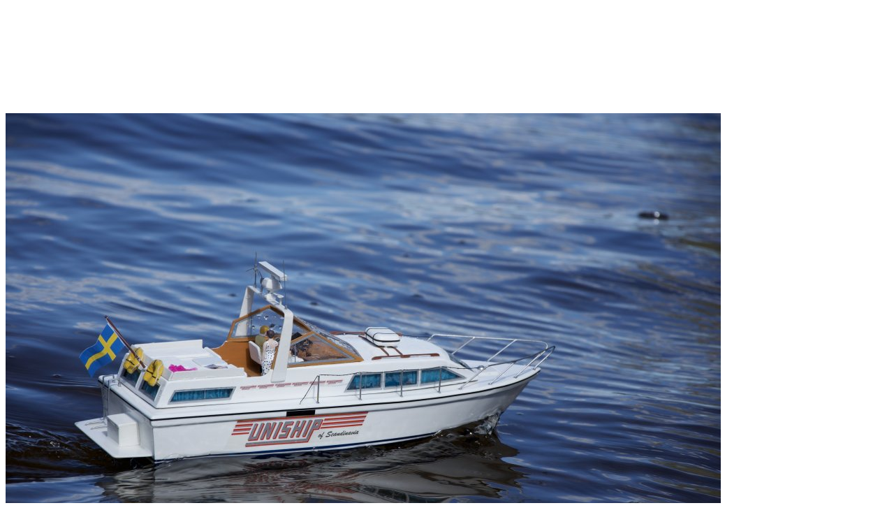

--- FILE ---
content_type: text/html; charset=utf-8
request_url: https://stockholmsskalabat.se/index.php?option=com_phocagallery&view=detail&catid=252:linda-s&id=7146:dsc-2204&Itemid=251&tmpl=component&phocaslideshow=0
body_size: 12996
content:
<!DOCTYPE html>
<html lang="sv-se" dir="ltr">
<head>
    <meta charset="utf-8">
	<meta name="description" content="Här kan du se våra medlemmars olika båtar och andra flytetyg. Kanske har du sett en båt vid någon av våra uppvisningar som du inte hittar här bland bilderna vår">
	<meta name="generator" content="Joomla! - Open Source Content Management">
	<title>SE BÅTARNA - Uniship från filmen Göta kanal - Stockholms Skalabåtklubb </title>
<link href="/media/vendor/fontawesome-free/css/fontawesome.css?6.7.2" rel="stylesheet" data-asset-name="fontawesome">
	<link href="/media/com_phocagallery/css/main/phocagallery.css?da696c" rel="stylesheet" data-asset-name="com_phocagallery.phocagallery-css">
	<link href="/media/com_phocagallery/css/custom/theme_standard.css?da696c" rel="stylesheet" data-asset-name="com_phocagallery.theme_standard-css">
	<link href="/media/system/css/system-site-general.css?da696c" rel="stylesheet" data-asset-name="template.system.general">
	<link href="/media/vendor/joomla-custom-elements/css/joomla-alert.css?0.4.1" rel="stylesheet" data-asset-name="webcomponent.joomla-alert">
	<link href="/media/plg_system_debug/css/debug.css?da696c" rel="stylesheet" data-asset-name="plg.system.debug" data-asset-dependencies="fontawesome">
<script src="/media/vendor/jquery/js/jquery.js?3.7.1" data-asset-name="jquery"></script>
	<script type="application/json" class="joomla-script-options new">{
    "phLangPG": {
        "COM_PHOCAGALLERY_MAX_LIMIT_CHARS_REACHED": "You have reached maximum limit of characters allowed",
        "COM_PHOCAGALLERY_ENTER_TITLE": "Please enter a title",
        "COM_PHOCAGALLERY_ENTER_COMMENT": "Please enter a comment"
    },
    "joomla.jtext": {
        "ERROR": "Fel",
        "MESSAGE": "Meddelande",
        "NOTICE": "Observera",
        "WARNING": "Varning",
        "JCLOSE": "Stäng",
        "JOK": "OK",
        "JOPEN": "Öppna"
    },
    "system.paths": {
        "root": "",
        "rootFull": "https:\/\/stockholmsskalabat.se\/",
        "base": "",
        "baseFull": "https:\/\/stockholmsskalabat.se\/"
    },
    "csrf.token": "a9e36f50d995008156fc9f5d1a0c665c"
}</script>
	<script src="/media/system/js/core.js?2cb912" data-asset-name="core"></script>
	<script src="/media/vendor/bootstrap/js/modal.js?5.3.3" type="module" data-asset-name="bootstrap.modal" data-asset-dependencies="core"></script>
	<script src="/media/system/js/messages.js?9a4811" type="module" data-asset-name="messages" data-asset-dependencies="messages-legacy"></script>
	<script src="/media/plg_system_debug/js/debug.js?da696c" defer data-asset-name="plg.system.debug" data-asset-dependencies="jquery"></script>
	<script src="/media/com_phocagallery/js/main.js?da696c"></script>

</head>
<body class="contentpane">
    <div id="system-message-container" aria-live="polite"></div>

    <svg aria-hidden="true" class="ph-sr-only" version="1.1" xmlns="http://www.w3.org/2000/svg" xmlns:xlink="http://www.w3.org/1999/xlink">
    <defs>
        <symbol id="ph-si-feed" viewBox="0 0 512 512">
            <path d="M108.56 342.78a60.34 60.34 0 1060.56 60.44 60.63 60.63 0 00-60.56-60.44z" />
            <path d="M48 186.67v86.55c52 0 101.94 15.39 138.67 52.11s52 86.56 52 138.67h86.66c0-151.56-125.66-277.33-277.33-277.33z" />
            <path d="M48 48v86.56c185.25 0 329.22 144.08 329.22 329.44H464C464 234.66 277.67 48 48 48z" />
        </symbol>
        <symbol id="ph-si-category" viewBox="0 0 512 512">
            <path d="M72 64c-30.928 0-56 25.072-56 56v272c0 30.928 25.072 56 56 56h368c30.928 0 56-25.072 56-56V152c0-30.928-25.072-56-56-56H220.11a23.885 23.885 0 01-13.31-4L179 73.41A55.768 55.768 0 00147.89 64H72z" />
        </symbol>
        

        <symbol id="ph-si-back" viewBox="0 0 512 512">
            <path d="M48 256c0 114.87 93.13 208 208 208s208-93.13 208-208S370.87 48 256 48 48 141.13 48 256zm212.65-91.36a16 16 0 01.09 22.63L208.42 240H342a16 16 0 010 32H208.42l52.32 52.73A16 16 0 11238 347.27l-79.39-80a16 16 0 010-22.54l79.39-80a16 16 0 0122.65-.09z" />
        </symbol>

        <symbol id="ph-si-prev" viewBox="0 0 512 512">
            <path d="M48 256c0 114.87 93.13 208 208 208s208-93.13 208-208S370.87 48 256 48 48 141.13 48 256zm212.65-91.36a16 16 0 01.09 22.63L208.42 240H342a16 16 0 010 32H208.42l52.32 52.73A16 16 0 11238 347.27l-79.39-80a16 16 0 010-22.54l79.39-80a16 16 0 0122.65-.09z" />
        </symbol>

        <symbol id="ph-si-next" viewBox="0 0 512 512">
        <path d="M464 256c0-114.87-93.13-208-208-208S48 141.13 48 256s93.13 208 208 208 208-93.13 208-208zm-212.65 91.36a16 16 0 01-.09-22.63L303.58 272H170a16 16 0 010-32h133.58l-52.32-52.73A16 16 0 11274 164.73l79.39 80a16 16 0 010 22.54l-79.39 80a16 16 0 01-22.65.09z"/>
        </symbol>



        

        <symbol id="ph-si-image" viewBox="0 0 512 512">
            <ellipse cx="373.14" cy="219.33" rx="46.29" ry="46" fill="none" />
            <path d="M80 132v328a20 20 0 0020 20h392a20 20 0 0020-20V132a20 20 0 00-20-20H100a20 20 0 00-20 20zm293.14 41.33a46 46 0 11-46.28 46 46.19 46.19 0 0146.28-46zm-261.41 276v-95.48l122.76-110.2L328.27 337l-113 112.33zm368.27 0H259l144.58-144L480 370.59z" />
            <path d="M20 32A20 20 0 000 52v344a20 20 0 0020 20h28V100a20 20 0 0120-20h380V52a20 20 0 00-20-20z" />
        </symbol>

        <symbol id="ph-si-lock" viewBox="0 0 512 512">
            <path d="M368 192h-16v-80a96 96 0 10-192 0v80h-16a64.07 64.07 0 00-64 64v176a64.07 64.07 0 0064 64h224a64.07 64.07 0 0064-64V256a64.07 64.07 0 00-64-64zm-48 0H192v-80a64 64 0 11128 0z" />
        </symbol>

        <symbol id="ph-si-download" viewBox="0 0 512 512">
            <path d="M376 160H272v153.37l52.69-52.68a16 16 0 0122.62 22.62l-80 80a16 16 0 01-22.62 0l-80-80a16 16 0 0122.62-22.62L240 313.37V160H136a56.06 56.06 0 00-56 56v208a56.06 56.06 0 0056 56h240a56.06 56.06 0 0056-56V216a56.06 56.06 0 00-56-56zM272 48a16 16 0 00-32 0v112h32z" />
        </symbol>

        <symbol id="ph-si-view" viewBox="0 0 512 512">
            <path d="M456.69 421.39L362.6 327.3a173.81 173.81 0 0034.84-104.58C397.44 126.38 319.06 48 222.72 48S48 126.38 48 222.72s78.38 174.72 174.72 174.72A173.81 173.81 0 00327.3 362.6l94.09 94.09a25 25 0 0035.3-35.3zM97.92 222.72a124.8 124.8 0 11124.8 124.8 124.95 124.95 0 01-124.8-124.8z" />
        </symbol>

        <symbol id="ph-si-earth" viewBox="0 0 512 512">
            <path d="M414.39 97.74A224 224 0 1097.61 414.52 224 224 0 10414.39 97.74zM64 256.13a191.63 191.63 0 016.7-50.31c7.34 15.8 18 29.45 25.25 45.66 9.37 20.84 34.53 15.06 45.64 33.32 9.86 16.21-.67 36.71 6.71 53.67 5.36 12.31 18 15 26.72 24 8.91 9.08 8.72 21.52 10.08 33.36a305.36 305.36 0 007.45 41.27c0 .1 0 .21.08.31C117.8 411.13 64 339.8 64 256.13zm192 192a193.12 193.12 0 01-32-2.68c.11-2.71.16-5.24.43-7 2.43-15.9 10.39-31.45 21.13-43.35 10.61-11.74 25.15-19.68 34.11-33 8.78-13 11.41-30.5 7.79-45.69-5.33-22.44-35.82-29.93-52.26-42.1-9.45-7-17.86-17.82-30.27-18.7-5.72-.4-10.51.83-16.18-.63-5.2-1.35-9.28-4.15-14.82-3.42-10.35 1.36-16.88 12.42-28 10.92-10.55-1.41-21.42-13.76-23.82-23.81-3.08-12.92 7.14-17.11 18.09-18.26 4.57-.48 9.7-1 14.09.68 5.78 2.14 8.51 7.8 13.7 10.66 9.73 5.34 11.7-3.19 10.21-11.83-2.23-12.94-4.83-18.21 6.71-27.12 8-6.14 14.84-10.58 13.56-21.61-.76-6.48-4.31-9.41-1-15.86 2.51-4.91 9.4-9.34 13.89-12.27 11.59-7.56 49.65-7 34.1-28.16-4.57-6.21-13-17.31-21-18.83-10-1.89-14.44 9.27-21.41 14.19-7.2 5.09-21.22 10.87-28.43 3-9.7-10.59 6.43-14.06 10-21.46 1.65-3.45 0-8.24-2.78-12.75q5.41-2.28 11-4.23a15.6 15.6 0 008 3c6.69.44 13-3.18 18.84 1.38 6.48 5 11.15 11.32 19.75 12.88 8.32 1.51 17.13-3.34 19.19-11.86 1.25-5.18 0-10.65-1.2-16a190.83 190.83 0 01105 32.21c-2-.76-4.39-.67-7.34.7-6.07 2.82-14.67 10-15.38 17.12-.81 8.08 11.11 9.22 16.77 9.22 8.5 0 17.11-3.8 14.37-13.62-1.19-4.26-2.81-8.69-5.42-11.37a193.27 193.27 0 0118 14.14c-.09.09-.18.17-.27.27-5.76 6-12.45 10.75-16.39 18.05-2.78 5.14-5.91 7.58-11.54 8.91-3.1.73-6.64 1-9.24 3.08-7.24 5.7-3.12 19.4 3.74 23.51 8.67 5.19 21.53 2.75 28.07-4.66 5.11-5.8 8.12-15.87 17.31-15.86a15.4 15.4 0 0110.82 4.41c3.8 3.94 3.05 7.62 3.86 12.54 1.43 8.74 9.14 4 13.83-.41a192.12 192.12 0 019.24 18.77c-5.16 7.43-9.26 15.53-21.67 6.87-7.43-5.19-12-12.72-21.33-15.06-8.15-2-16.5.08-24.55 1.47-9.15 1.59-20 2.29-26.94 9.22-6.71 6.68-10.26 15.62-17.4 22.33-13.81 13-19.64 27.19-10.7 45.57 8.6 17.67 26.59 27.26 46 26 19.07-1.27 38.88-12.33 38.33 15.38-.2 9.81 1.85 16.6 4.86 25.71 2.79 8.4 2.6 16.54 3.24 25.21a158 158 0 004.74 30.07A191.75 191.75 0 01256 448.13z" />
        </symbol>

        <symbol id="ph-si-camera" viewBox="0 0 512 512">
            <path d="M432 144h-59c-3 0-6.72-1.94-9.62-5l-25.94-40.94a15.52 15.52 0 00-1.37-1.85C327.11 85.76 315 80 302 80h-92c-13 0-25.11 5.76-34.07 16.21a15.52 15.52 0 00-1.37 1.85l-25.94 41c-2.22 2.42-5.34 5-8.62 5v-8a16 16 0 00-16-16h-24a16 16 0 00-16 16v8h-4a48.05 48.05 0 00-48 48V384a48.05 48.05 0 0048 48h352a48.05 48.05 0 0048-48V192a48.05 48.05 0 00-48-48zM256 368a96 96 0 1196-96 96.11 96.11 0 01-96 96z" />
        </symbol>

        <symbol id="ph-si-comment" viewBox="0 0 512 512">
            <path d="M144 464a16 16 0 01-16-16v-64h-24a72.08 72.08 0 01-72-72V120a72.08 72.08 0 0172-72h304a72.08 72.08 0 0172 72v192a72.08 72.08 0 01-72 72H245.74l-91.49 76.29A16.05 16.05 0 01144 464z" />
        </symbol>

        <symbol id="ph-si-ext-link" viewBox="0 0 512 512">
            <path d="M200.66 352H144a96 96 0 010-192h55.41m113.18 0H368a96 96 0 010 192h-56.66m-142.27-96h175.86" fill="none" stroke="currentColor" stroke-linecap="round" stroke-linejoin="round" stroke-width="48" />
        </symbol>

        <symbol id="ph-si-up" viewBox="0 0 512 512">
            <path d="M256 48C141.13 48 48 141.13 48 256s93.13 208 208 208 208-93.13 208-208S370.87 48 256 48zm91.36 212.65a16 16 0 01-22.63.09L272 208.42V342a16 16 0 01-32 0V208.42l-52.73 52.32A16 16 0 11164.73 238l80-79.39a16 16 0 0122.54 0l80 79.39a16 16 0 01.09 22.65z" />
        </symbol>

        <symbol id="ph-si-upload" viewBox="0 0 512 512">
            <path d="M255.803 64a45.006 45.006 0 00-31.623 13.178L122.926 178.432a45.002 45.002 0 000 63.642 45.002 45.002 0 0063.64 0l24.432-24.431v110.74A45.002 45.002 0 00256 373.385a45.002 45.002 0 0045.002-45.002v-110.74l24.432 24.431a45.002 45.002 0 0063.64 0 45.002 45.002 0 000-63.642L287.82 77.178A45.006 45.006 0 00255.803 64zM36 330.984c-11.08 0-20 8.92-20 20V428c0 11.08 8.92 20 20 20h440c11.08 0 20-8.92 20-20v-77.016c0-11.08-8.92-20-20-20H320.947A65 65 0 01256 393.383a65 65 0 01-64.947-62.399H36zm396.256 25.12h23.922c11.08 0 20 8.92 20 20v26.777c0 11.08-8.92 20-20 20h-23.922c-11.08 0-20-8.92-20-20v-26.777c0-11.08 8.92-20 20-20z" />
        </symbol>

        <symbol id="ph-si-upload-multiple" viewBox="0 0 512 512">
            <path d="M255.803 64a45.006 45.006 0 00-31.623 13.178L122.926 178.432a45.002 45.002 0 000 63.642 45.002 45.002 0 0063.64 0l24.432-24.431v110.74A45.002 45.002 0 00256 373.385a45.002 45.002 0 0045.002-45.002v-110.74l24.432 24.431a45.002 45.002 0 0063.64 0 45.002 45.002 0 000-63.642L287.82 77.178A45.006 45.006 0 00255.803 64zM36 330.984c-11.08 0-20 8.92-20 20V428c0 11.08 8.92 20 20 20h440c11.08 0 20-8.92 20-20v-77.016c0-11.08-8.92-20-20-20H320.947A65 65 0 01256 393.383a65 65 0 01-64.947-62.399H36zm312.256 25.12h23.92c11.08 0 20 8.92 20 20v26.777c0 11.08-8.92 20-20 20h-23.92c-11.08 0-20-8.92-20-20v-26.777c0-11.08 8.92-20 20-20zm84 0h23.922c11.08 0 20 8.92 20 20v26.777c0 11.08-8.92 20-20 20h-23.922c-11.08 0-20-8.92-20-20v-26.777c0-11.08 8.92-20 20-20z" />
        </symbol>

        <symbol id="ph-si-cart" viewBox="0 0 512 512">
            <circle cx="176" cy="416" r="32" />
            <circle cx="400" cy="416" r="32" />
            <path d="M456.8 120.78a23.92 23.92 0 00-18.56-8.78H133.89l-6.13-34.78A16 16 0 00112 64H48a16 16 0 000 32h50.58l45.66 258.78A16 16 0 00160 368h256a16 16 0 000-32H173.42l-5.64-32h241.66A24.07 24.07 0 00433 284.71l28.8-144a24 24 0 00-5-19.93z" />
        </symbol>

        <symbol id="ph-si-trash" viewBox="0 0 512 512">
        <path d="M296 64h-80a7.91 7.91 0 00-8 8v24h96V72a7.91 7.91 0 00-8-8z" fill="none"/><path d="M432 96h-96V72a40 40 0 00-40-40h-80a40 40 0 00-40 40v24H80a16 16 0 000 32h17l19 304.92c1.42 26.85 22 47.08 48 47.08h184c26.13 0 46.3-19.78 48-47l19-305h17a16 16 0 000-32zM192.57 416H192a16 16 0 01-16-15.43l-8-224a16 16 0 1132-1.14l8 224A16 16 0 01192.57 416zM272 400a16 16 0 01-32 0V176a16 16 0 0132 0zm32-304h-96V72a7.91 7.91 0 018-8h80a7.91 7.91 0 018 8zm32 304.57A16 16 0 01320 416h-.58A16 16 0 01304 399.43l8-224a16 16 0 1132 1.14z"/>
        </symbol>

        <symbol id="ph-si-enabled" viewBox="0 0 512 512">
        <path d="M256 48C141.31 48 48 141.31 48 256s93.31 208 208 208 208-93.31 208-208S370.69 48 256 48zm108.25 138.29l-134.4 160a16 16 0 01-12 5.71h-.27a16 16 0 01-11.89-5.3l-57.6-64a16 16 0 1123.78-21.4l45.29 50.32 122.59-145.91a16 16 0 0124.5 20.58z"/>
        </symbol>

        <symbol id="ph-si-disabled" viewBox="0 0 512 512">
        <path d="M256 48C141.31 48 48 141.31 48 256s93.31 208 208 208 208-93.31 208-208S370.69 48 256 48zm80 224H176a16 16 0 010-32h160a16 16 0 010 32z"/>
        </symbol>

        <symbol id="ph-si-star" viewBox="0 0 512 512">
        <path d="M394 480a16 16 0 01-9.39-3L256 383.76 127.39 477a16 16 0 01-24.55-18.08L153 310.35 23 221.2a16 16 0 019-29.2h160.38l48.4-148.95a16 16 0 0130.44 0l48.4 149H480a16 16 0 019.05 29.2L359 310.35l50.13 148.53A16 16 0 01394 480z"/>
        </symbol>

        <symbol id="ph-si-user" viewBox="0 0 512 512">
        <path d="M332.64 64.58C313.18 43.57 286 32 256 32c-30.16 0-57.43 11.5-76.8 32.38-19.58 21.11-29.12 49.8-26.88 80.78C156.76 206.28 203.27 256 256 256s99.16-49.71 103.67-110.82c2.27-30.7-7.33-59.33-27.03-80.6zM432 480H80a31 31 0 01-24.2-11.13c-6.5-7.77-9.12-18.38-7.18-29.11C57.06 392.94 83.4 353.61 124.8 326c36.78-24.51 83.37-38 131.2-38s94.42 13.5 131.2 38c41.4 27.6 67.74 66.93 76.18 113.75 1.94 10.73-.68 21.34-7.18 29.11A31 31 0 01432 480z"/>
        </symbol>

        <symbol id="ph-si-stats" viewBox="0 0 512 512">
        <path d="M104 496H72a24 24 0 01-24-24V328a24 24 0 0124-24h32a24 24 0 0124 24v144a24 24 0 01-24 24zm224 0h-32a24 24 0 01-24-24V232a24 24 0 0124-24h32a24 24 0 0124 24v240a24 24 0 01-24 24zm112 0h-32a24 24 0 01-24-24V120a24 24 0 0124-24h32a24 24 0 0124 24v352a24 24 0 01-24 24zm-224 0h-32a24 24 0 01-24-24V40a24 24 0 0124-24h32a24 24 0 0124 24v432a24 24 0 01-24 24z"/>
        </symbol>

        <symbol id="ph-si-ytb" viewBox="0 0 512 512">
        <path d="M508.64 148.79c0-45-33.1-81.2-74-81.2C379.24 65 322.74 64 265 64h-18c-57.6 0-114.2 1-169.6 3.6C36.6 67.6 3.5 104 3.5 149 1 184.59-.06 220.19 0 255.79q-.15 53.4 3.4 106.9c0 45 33.1 81.5 73.9 81.5 58.2 2.7 117.9 3.9 178.6 3.8q91.2.3 178.6-3.8c40.9 0 74-36.5 74-81.5 2.4-35.7 3.5-71.3 3.4-107q.34-53.4-3.26-106.9zM207 353.89v-196.5l145 98.2z"/>
        </symbol>

        <symbol id="ph-si-search" viewBox="0 0 512 512">
        <path d="M456.69 421.39L362.6 327.3a173.81 173.81 0 0034.84-104.58C397.44 126.38 319.06 48 222.72 48S48 126.38 48 222.72s78.38 174.72 174.72 174.72A173.81 173.81 0 00327.3 362.6l94.09 94.09a25 25 0 0035.3-35.3zM97.92 222.72a124.8 124.8 0 11124.8 124.8 124.95 124.95 0 01-124.8-124.8z"/>
        </symbol>

        <symbol id="ph-si-save" viewBox="0 0 512 512">
        <path d="M465.94 119.76l-73.7-73.7A47.68 47.68 0 00358.3 32H96a64 64 0 00-64 64v320a64 64 0 0064 64h320a64 64 0 0064-64V153.7a47.68 47.68 0 00-14.06-33.94zM120 112h176a8 8 0 018 8v48a8 8 0 01-8 8H120a8 8 0 01-8-8v-48a8 8 0 018-8zm139.75 319.91a80 80 0 1176.16-76.16 80.06 80.06 0 01-76.16 76.16z"/><circle cx="256" cy="352" r="48"/>
        </symbol>

    </defs>
</svg><div id="phocagallery" class="pg-detail-item-box"><div class="pg-detail-item-image-box"><a href="#" onclick="window.parent.SqueezeBox.close();" style="margin:auto;padding:0"><img class="pg-detail-image img img-responsive" src="/images/phocagallery/medlemmar/LindaS/thumbs/phoca_thumb_l_dsc_2204.jpeg" alt="Uniship från filmen Göta kanal"></a></div><div class="pg-detail-item-desc-box">Uniship från filmen Göta kanal - Storebro Baltic 31. Scratchbygge i balsa.</div><div class="pg-detail-nav-box"><div class="ph-right"><a href="/index.php?option=com_phocagallery&amp;view=detail&amp;catid=252:linda-s&amp;id=7149:bankert-web&amp;tmpl=component&amp;Itemid=251" class="btn btn-primary ph-image-navigation" role="button">Next <svg class="ph-si ph-si-next-btn"><use xlink:href="#ph-si-next"></use></svg></a></div><div class="ph-cb"></div></div></div>
<link rel="stylesheet" type="text/css" href="/media/vendor/debugbar/vendor/highlightjs/styles/github.css">
<link rel="stylesheet" type="text/css" href="/media/vendor/debugbar/debugbar.css">
<link rel="stylesheet" type="text/css" href="/media/vendor/debugbar/widgets.css">
<link rel="stylesheet" type="text/css" href="/media/vendor/debugbar/openhandler.css">
<link rel="stylesheet" type="text/css" href="/media/plg_system_debug/widgets/info/widget.min.css">
<link rel="stylesheet" type="text/css" href="/media/plg_system_debug/widgets/sqlqueries/widget.min.css">
<script type="text/javascript" src="/media/vendor/debugbar/vendor/highlightjs/highlight.pack.js" defer></script>
<script type="text/javascript" src="/media/vendor/debugbar/debugbar.js" defer></script>
<script type="text/javascript" src="/media/vendor/debugbar/widgets.js" defer></script>
<script type="text/javascript" src="/media/vendor/debugbar/openhandler.js" defer></script>
<script type="text/javascript" src="/media/plg_system_debug/widgets/info/widget.min.js" defer></script>
<script type="text/javascript" src="/media/plg_system_debug/widgets/sqlqueries/widget.min.js" defer></script>
<script type="module">
var phpdebugbar = new PhpDebugBar.DebugBar();
phpdebugbar.addTab("info", new PhpDebugBar.DebugBar.Tab({"icon":"info-circle","title":"J! Info", "widget": new PhpDebugBar.Widgets.InfoWidget()}));
phpdebugbar.addIndicator("memory", new PhpDebugBar.DebugBar.Indicator({"icon":"cogs","tooltip":"Memory Usage"}), "right");
phpdebugbar.addTab("request", new PhpDebugBar.DebugBar.Tab({"icon":"tags","title":"Request", "widget": new PhpDebugBar.Widgets.VariableListWidget()}));
phpdebugbar.addTab("session", new PhpDebugBar.DebugBar.Tab({"icon":"key","title":"Session", "widget": new PhpDebugBar.Widgets.VariableListWidget()}));
phpdebugbar.addIndicator("profileTime", new PhpDebugBar.DebugBar.Indicator({"icon":"clock-o","tooltip":"Request Duration"}), "right");
phpdebugbar.addTab("profile", new PhpDebugBar.DebugBar.Tab({"icon":"clock-o","title":"Profile", "widget": new PhpDebugBar.Widgets.TimelineWidget()}));
phpdebugbar.addTab("queries", new PhpDebugBar.DebugBar.Tab({"icon":"database","title":"Queries", "widget": new PhpDebugBar.Widgets.SQLQueriesWidget()}));
phpdebugbar.setDataMap({
"info": ["info", {}],
"memory": ["memory.peak_usage_str", '0B'],
"request": ["request", {}],
"session": ["session.data", []],
"profileTime": ["profile.duration_str", '0ms'],
"profile": ["profile", {}],
"queries": ["queries.data", []],
"queries:badge": ["queries.count", null]
});
phpdebugbar.restoreState();
phpdebugbar.ajaxHandler = new PhpDebugBar.AjaxHandler(phpdebugbar, undefined, true);
phpdebugbar.ajaxHandler.bindToXHR();
phpdebugbar.addDataSet({"__meta":{"id":"X5a48e09d3dafd4d79c37e0be2d260ad4","datetime":"2026-01-18 16:02:36","utime":1768752156.994947910308837890625,"method":"GET","uri":"\/index.php?option=com_phocagallery\u0026view=detail\u0026catid=252:linda-s\u0026id=7146:dsc-2204\u0026Itemid=251\u0026tmpl=component\u0026phocaslideshow=0","ip":"18.217.127.208"},"info":{"phpVersion":"8.3.29","joomlaVersion":"5.3.3","requestId":"X5a48e09d3dafd4d79c37e0be2d260ad4","identity":{"type":"guest"},"response":{"status_code":200},"template":{"template":"ssbk-2","home":"1","id":27},"database":{"dbserver":"mysql","dbversion":"10.6.23-MariaDB-ubu2204","dbcollation":"utf8mb4_unicode_ci","dbconnectioncollation":"utf8mb4_general_ci","dbconnectionencryption":"","dbconnencryptsupported":true}},"juser":{"user_id":0},"memory":{"peak_usage":3319704,"peak_usage_str":"3.166MB"},"request":{"$_GET":"array:7 [\n  \u0022option\u0022 =\u003E \u0022com_phocagallery\u0022\n  \u0022view\u0022 =\u003E \u0022detail\u0022\n  \u0022catid\u0022 =\u003E \u0022252:linda-s\u0022\n  \u0022id\u0022 =\u003E \u00227146:dsc-2204\u0022\n  \u0022Itemid\u0022 =\u003E \u0022251\u0022\n  \u0022tmpl\u0022 =\u003E \u0022component\u0022\n  \u0022phocaslideshow\u0022 =\u003E \u00220\u0022\n]","$_POST":"[]","$_SESSION":"array:1 [\n  \u0022joomla\u0022 =\u003E \u0022***redacted***\u0022\n]","$_COOKIE":"[]","$_SERVER":"array:67 [\n  \u0022ONECOM_DOMAIN_NAME\u0022 =\u003E \u0022stockholmsskalabat.se\u0022\n  \u0022ONECOM_DOMAIN_ROOT\u0022 =\u003E \u0022\/customers\/7\/1\/e\/stockholmsskalabat.se\/\u0022\n  \u0022ONECOM_MEMORYLIMIT\u0022 =\u003E \u00222147483648\u0022\n  \u0022ONECOM_CPU_SHARES\u0022 =\u003E \u00222048\u0022\n  \u0022ONECOM_EXEC\u0022 =\u003E \u0022php8.3\u0022\n  \u0022ONECOM_CONFIG_MTIME\u0022 =\u003E \u00221766523831396457\u0022\n  \u0022ONECOM_DOCUMENT_ROOT\u0022 =\u003E \u0022\/customers\/7\/1\/e\/stockholmsskalabat.se\/httpd.www\u0022\n  \u0022CONTENT_LENGTH\u0022 =\u003E \u00220\u0022\n  \u0022HTTP_CONNECTION\u0022 =\u003E \u0022close\u0022\n  \u0022SCRIPT_NAME\u0022 =\u003E \u0022\/index.php\u0022\n  \u0022REQUEST_URI\u0022 =\u003E \u0022\/index.php?option=com_phocagallery\u0026view=detail\u0026catid=252:linda-s\u0026id=7146:dsc-2204\u0026Itemid=251\u0026tmpl=component\u0026phocaslideshow=0\u0022\n  \u0022QUERY_STRING\u0022 =\u003E \u0022option=com_phocagallery\u0026view=detail\u0026catid=252:linda-s\u0026id=7146:dsc-2204\u0026Itemid=251\u0026tmpl=component\u0026phocaslideshow=0\u0022\n  \u0022REQUEST_METHOD\u0022 =\u003E \u0022GET\u0022\n  \u0022SERVER_PROTOCOL\u0022 =\u003E \u0022HTTP\/1.1\u0022\n  \u0022GATEWAY_INTERFACE\u0022 =\u003E \u0022CGI\/1.1\u0022\n  \u0022REMOTE_PORT\u0022 =\u003E \u002239252\u0022\n  \u0022SCRIPT_FILENAME\u0022 =\u003E \u0022\/customers\/7\/1\/e\/stockholmsskalabat.se\/httpd.www\/index.php\u0022\n  \u0022SERVER_ADMIN\u0022 =\u003E \u0022support@one.com\u0022\n  \u0022CONTEXT_DOCUMENT_ROOT\u0022 =\u003E \u0022\/var\/www\u0022\n  \u0022CONTEXT_PREFIX\u0022 =\u003E \u0022\u0022\n  \u0022REQUEST_SCHEME\u0022 =\u003E \u0022https\u0022\n  \u0022REMOTE_ADDR\u0022 =\u003E \u002218.217.127.208\u0022\n  \u0022SERVER_PORT\u0022 =\u003E \u002280\u0022\n  \u0022SERVER_ADDR\u0022 =\u003E \u002210.27.63.17\u0022\n  \u0022SERVER_NAME\u0022 =\u003E \u0022stockholmsskalabat.se\u0022\n  \u0022SERVER_SOFTWARE\u0022 =\u003E \u0022Apache\u0022\n  \u0022SERVER_SIGNATURE\u0022 =\u003E \u0022\u0022\n  \u0022PATH\u0022 =\u003E \u0022\/usr\/local\/sbin:\/usr\/local\/bin:\/usr\/sbin:\/usr\/bin\u0022\n  \u0022HTTP_X_VARNISH\u0022 =\u003E \u002254559770994\u0022\n  \u0022HTTP_X_GROUPONE_REQID\u0022 =\u003E \u00220-1768752156-831c3d6b55145759302\u0022\n  \u0022HTTP_X_GROUPONE_HOST\u0022 =\u003E \u0022stockholmsskalabat.se\u0022\n  \u0022HTTP_ACCEPT_ENCODING\u0022 =\u003E \u0022gzip\u0022\n  \u0022HTTP_ONEHOP_FQDN\u0022 =\u003E \u0022\u0022\n  \u0022HTTP_X_ORIGINAL_URL\u0022 =\u003E \u0022\/index.php?option=com_phocagallery\u0026view=detail\u0026catid=252:linda-s\u0026id=7146:dsc-2204\u0026Itemid=251\u0026tmpl=component\u0026phocaslideshow=0\u0022\n  \u0022HTTP_X_GROUPONE_FORWARDED_IP\u0022 =\u003E \u002218.217.127.208\u0022\n  \u0022HTTP_X_ONECOM_HOST\u0022 =\u003E \u0022stockholmsskalabat.se\u0022\n  \u0022HTTP_X_GROUPONE_BRAND\u0022 =\u003E \u0022one.com\u0022\n  \u0022HTTP_X_ONECOM_BRAND\u0022 =\u003E \u0022one.com\u0022\n  \u0022HTTP_X_FORWARDED_PROTO\u0022 =\u003E \u0022https\u0022\n  \u0022HTTP_X_ONECOM_FORWARDED_PROTO\u0022 =\u003E \u0022https\u0022\n  \u0022HTTP_VIA\u0022 =\u003E \u00221.1 webcache1 (Varnish\/trunk)\u0022\n  \u0022HTTP_X_FORWARDED_FOR\u0022 =\u003E \u002218.217.127.208\u0022\n  \u0022HTTP_SEC_FETCH_DEST\u0022 =\u003E \u0022document\u0022\n  \u0022HTTP_SEC_FETCH_USER\u0022 =\u003E \u0022?1\u0022\n  \u0022HTTP_SEC_FETCH_MODE\u0022 =\u003E \u0022navigate\u0022\n  \u0022HTTP_SEC_FETCH_SITE\u0022 =\u003E \u0022none\u0022\n  \u0022HTTP_ACCEPT\u0022 =\u003E \u0022text\/html,application\/xhtml+xml,application\/xml;q=0.9,image\/webp,image\/apng,*\/*;q=0.8,application\/signed-exchange;v=b3;q=0.9\u0022\n  \u0022HTTP_USER_AGENT\u0022 =\u003E \u0022Mozilla\/5.0 (Macintosh; Intel Mac OS X 10_15_7) AppleWebKit\/537.36 (KHTML, like Gecko) Chrome\/131.0.0.0 Safari\/537.36; ClaudeBot\/1.0; +claudebot@anthropic.com)\u0022\n  \u0022HTTP_UPGRADE_INSECURE_REQUESTS\u0022 =\u003E \u00221\u0022\n  \u0022HTTP_PRAGMA\u0022 =\u003E \u0022no-cache\u0022\n  \u0022HTTP_SCHEME\u0022 =\u003E \u0022https\u0022\n  \u0022HTTP_HOST\u0022 =\u003E \u0022stockholmsskalabat.se\u0022\n  \u0022ENV_VCV_ENV_ADDONS_ID\u0022 =\u003E \u0022one.com\u0022\n  \u0022ENV_VCV_TOKEN_URL\u0022 =\u003E \u0022***redacted***\u0022\n  \u0022ONECOM_WP_ADDONS_API\u0022 =\u003E \u0022https:\/\/wpapi.one.com\u0022\n  \u0022HTTP_AUTHORIZATION\u0022 =\u003E \u0022\u0022\n  \u0022HTTPS\u0022 =\u003E \u0022on\u0022\n  \u0022ONECOM_PHP_WORKERS\u0022 =\u003E \u00228\u0022\n  \u0022GROUPONE_BRAND_NAME\u0022 =\u003E \u0022one.com\u0022\n  \u0022ONECOM_BRAND_ID\u0022 =\u003E \u00221\u0022\n  \u0022ONECOM_TMPDIR\u0022 =\u003E \u0022\/customers\/7\/1\/e\/stockholmsskalabat.se\/\/tmp\u0022\n  \u0022DOMAIN_NAME\u0022 =\u003E \u0022stockholmsskalabat.se\u0022\n  \u0022DOCUMENT_ROOT\u0022 =\u003E \u0022\/customers\/7\/1\/e\/stockholmsskalabat.se\/httpd.www\u0022\n  \u0022FCGI_ROLE\u0022 =\u003E \u0022RESPONDER\u0022\n  \u0022PHP_SELF\u0022 =\u003E \u0022\/index.php\u0022\n  \u0022REQUEST_TIME_FLOAT\u0022 =\u003E 1768752156.9393\n  \u0022REQUEST_TIME\u0022 =\u003E 1768752156\n]"},"session":{"data":{"session":"array:3 [\n  \u0022counter\u0022 =\u003E 1\n  \u0022timer\u0022 =\u003E array:3 [\n    \u0022start\u0022 =\u003E 1768752156\n    \u0022last\u0022 =\u003E 1768752156\n    \u0022now\u0022 =\u003E 1768752156\n  ]\n  \u0022token\u0022 =\u003E \u0022***redacted***\u0022\n]","registry":"array:3 [\n  \u0022data\u0022 =\u003E []\n  \u0022initialized\u0022 =\u003E false\n  \u0022separator\u0022 =\u003E \u0022.\u0022\n]","user":"array:21 [\n  \u0022id\u0022 =\u003E 0\n  \u0022name\u0022 =\u003E null\n  \u0022username\u0022 =\u003E null\n  \u0022email\u0022 =\u003E null\n  \u0022password\u0022 =\u003E \u0022***redacted***\u0022\n  \u0022password_clear\u0022 =\u003E \u0022***redacted***\u0022\n  \u0022block\u0022 =\u003E null\n  \u0022sendEmail\u0022 =\u003E 0\n  \u0022registerDate\u0022 =\u003E null\n  \u0022lastvisitDate\u0022 =\u003E null\n  \u0022activation\u0022 =\u003E null\n  \u0022params\u0022 =\u003E null\n  \u0022groups\u0022 =\u003E array:1 [\n    0 =\u003E \u00229\u0022\n  ]\n  \u0022guest\u0022 =\u003E 1\n  \u0022lastResetTime\u0022 =\u003E null\n  \u0022resetCount\u0022 =\u003E null\n  \u0022requireReset\u0022 =\u003E null\n  \u0022typeAlias\u0022 =\u003E null\n  \u0022otpKey\u0022 =\u003E \u0022***redacted***\u0022\n  \u0022otep\u0022 =\u003E \u0022***redacted***\u0022\n  \u0022authProvider\u0022 =\u003E null\n]"}},"profile":{"start":1768752156.9393498897552490234375,"end":1768752156.9929850101470947265625,"duration":0.053635120391845703125,"duration_str":"53.64ms","measures":[{"label":"afterLoad (96.26KB)","start":1768752156.9393498897552490234375,"relative_start":0,"end":1768752156.9405329227447509765625,"relative_end":-0.05245208740234375,"duration":0.001183032989501953125,"duration_str":"1.18ms","params":[],"collector":null},{"label":"afterInitialise (1.19MB)","start":1768752156.9405329227447509765625,"relative_start":0.001183032989501953125,"end":1768752156.9557468891143798828125,"relative_end":-0.03723812103271484375,"duration":0.01521396636962890625,"duration_str":"15.21ms","params":[],"collector":null},{"label":"afterRoute (95.79KB)","start":1768752156.9557468891143798828125,"relative_start":0.016396999359130859375,"end":1768752156.9570620059967041015625,"relative_end":-0.035923004150390625,"duration":0.00131511688232421875,"duration_str":"1.32ms","params":[],"collector":null},{"label":"beforeRenderComponent com_phocagallery (83.98KB)","start":1768752156.9570620059967041015625,"relative_start":0.017712116241455078125,"end":1768752156.959436893463134765625,"relative_end":-0.0335481166839599609375,"duration":0.0023748874664306640625,"duration_str":"2.37ms","params":[],"collector":null},{"label":"afterRenderComponent com_phocagallery (1.27MB)","start":1768752156.959436893463134765625,"relative_start":0.0200870037078857421875,"end":1768752156.990708827972412109375,"relative_end":-0.0022761821746826171875,"duration":0.03127193450927734375,"duration_str":"31.27ms","params":[],"collector":null},{"label":"afterDispatch (1.88KB)","start":1768752156.990708827972412109375,"relative_start":0.0513589382171630859375,"end":1768752156.990770816802978515625,"relative_end":-0.0022141933441162109375,"duration":6.198883056640625e-5,"duration_str":"62\u03bcs","params":[],"collector":null},{"label":"afterRender (71.91KB)","start":1768752156.990770816802978515625,"relative_start":0.0514209270477294921875,"end":1768752156.9927937984466552734375,"relative_end":-0.000191211700439453125,"duration":0.0020229816436767578125,"duration_str":"2.02ms","params":[],"collector":null}],"rawMarks":[{"prefix":"Application","time":1.183032989501953125,"totalTime":1.183032989501953125,"memory":0.09400177001953125,"totalMemory":0.4201202392578125,"label":"afterLoad"},{"prefix":"Application","time":15.21396636962890625,"totalTime":16.396999359130859375,"memory":1.1879730224609375,"totalMemory":1.60809326171875,"label":"afterInitialise"},{"prefix":"Application","time":1.31511688232421875,"totalTime":17.712116241455078125,"memory":0.09354400634765625,"totalMemory":1.70163726806640625,"label":"afterRoute"},{"prefix":"Application","time":2.3748874664306640625,"totalTime":20.0870037078857421875,"memory":0.08200836181640625,"totalMemory":1.7836456298828125,"label":"beforeRenderComponent com_phocagallery"},{"prefix":"Application","time":31.27193450927734375,"totalTime":51.3589382171630859375,"memory":1.26971435546875,"totalMemory":3.0533599853515625,"label":"afterRenderComponent com_phocagallery"},{"prefix":"Application","time":0.06198883056640625,"totalTime":51.4209270477294921875,"memory":0.00183868408203125,"totalMemory":3.05519866943359375,"label":"afterDispatch"},{"prefix":"Application","time":2.0229816436767578125,"totalTime":53.44390869140625,"memory":0.07022857666015625,"totalMemory":3.12542724609375,"label":"afterRender"}]},"queries":{"data":{"statements":[{"sql":"SELECT @@SESSION.sql_mode;","params":[],"duration_str":"131\u03bcs","memory_str":"968B","caller":"\/customers\/7\/1\/e\/stockholmsskalabat.se\/httpd.www\/libraries\/vendor\/joomla\/database\/src\/Mysqli\/MysqliDriver.php:259","callstack":[],"explain":[],"explain_col":[],"profile":[]},{"sql":"SELECT `data`\nFROM `j25t_session`\nWHERE `session_id` = ?","params":{"1":{"value":"bb35918e18fa1a41001639a2df124a54","dataType":"string","length":0,"driverOptions":[]}},"duration_str":"512\u03bcs","memory_str":"1008B","caller":"\/customers\/7\/1\/e\/stockholmsskalabat.se\/httpd.www\/libraries\/vendor\/joomla\/session\/src\/Handler\/DatabaseHandler.php:250","callstack":[],"explain":[],"explain_col":[],"profile":[]},{"sql":"SELECT `session_id`\nFROM `j25t_session`\nWHERE `session_id` = :session_id LIMIT 1","params":{":session_id":{"value":"bb35918e18fa1a41001639a2df124a54","dataType":"string","length":0,"driverOptions":[]}},"duration_str":"133\u03bcs","memory_str":"1.3KB","caller":"\/customers\/7\/1\/e\/stockholmsskalabat.se\/httpd.www\/libraries\/src\/Session\/MetadataManager.php:187","callstack":[],"explain":[],"explain_col":[],"profile":[]},{"sql":"INSERT INTO `j25t_session`\n(`session_id`,`guest`,`time`,`userid`,`username`,`client_id`) VALUES \n(:session_id, :guest, :time, :user_id, :username, :client_id)","params":{":session_id":{"value":"bb35918e18fa1a41001639a2df124a54","dataType":"string","length":0,"driverOptions":[]},":guest":{"value":1,"dataType":"int","length":0,"driverOptions":[]},":time":{"value":1768752156,"dataType":"string","length":0,"driverOptions":[]},":user_id":{"value":0,"dataType":"int","length":0,"driverOptions":[]},":username":{"value":"","dataType":"string","length":0,"driverOptions":[]},":client_id":{"value":0,"dataType":"int","length":0,"driverOptions":[]}},"duration_str":"232\u03bcs","memory_str":"944B","caller":"\/customers\/7\/1\/e\/stockholmsskalabat.se\/httpd.www\/libraries\/src\/Session\/MetadataManager.php:260","callstack":[],"explain":[],"explain_col":[],"profile":[]},{"sql":"SELECT `extension_id` AS `id`,`element` AS `option`,`params`,`enabled`\nFROM `j25t_extensions`\nWHERE `type` = \u0027component\u0027 AND `state` = 0 AND `enabled` = 1","params":[],"duration_str":"278\u03bcs","memory_str":"1.61KB","caller":"\/customers\/7\/1\/e\/stockholmsskalabat.se\/httpd.www\/libraries\/src\/Component\/ComponentHelper.php:399","callstack":[],"explain":[],"explain_col":[],"profile":[]},{"sql":"SELECT `id`,`rules`\nFROM `j25t_viewlevels`","params":[],"duration_str":"128\u03bcs","memory_str":"640B","caller":"\/customers\/7\/1\/e\/stockholmsskalabat.se\/httpd.www\/libraries\/src\/Access\/Access.php:955","callstack":[],"explain":[],"explain_col":[],"profile":[]},{"sql":"SELECT `b`.`id`\nFROM `j25t_usergroups` AS `a`\nLEFT JOIN `j25t_usergroups` AS `b` ON `b`.`lft` \u003C= `a`.`lft` AND `b`.`rgt` \u003E= `a`.`rgt`\nWHERE `a`.`id` = :guest","params":{":guest":{"value":9,"dataType":"int","length":0,"driverOptions":[]}},"duration_str":"194\u03bcs","memory_str":"1.33KB","caller":"\/customers\/7\/1\/e\/stockholmsskalabat.se\/httpd.www\/libraries\/src\/Access\/Access.php:868","callstack":[],"explain":[],"explain_col":[],"profile":[]},{"sql":"SELECT `folder` AS `type`,`element` AS `name`,`params` AS `params`,`extension_id` AS `id`\nFROM `j25t_extensions`\nWHERE `enabled` = 1 AND `type` = \u0027plugin\u0027 AND `state` IN (0,1) AND `access` IN (:preparedArray1,:preparedArray2)\nORDER BY `ordering`","params":{":preparedArray1":{"value":1,"dataType":"int","length":0,"driverOptions":[]},":preparedArray2":{"value":4,"dataType":"int","length":0,"driverOptions":[]}},"duration_str":"592\u03bcs","memory_str":"3.98KB","caller":"\/customers\/7\/1\/e\/stockholmsskalabat.se\/httpd.www\/libraries\/src\/Plugin\/PluginHelper.php:294","callstack":[],"explain":[],"explain_col":[],"profile":[]},{"sql":"SELECT *\nFROM `j25t_kunena_configuration`\nWHERE `id` = 1","params":[],"duration_str":"190\u03bcs","memory_str":"1.2KB","caller":"\/customers\/7\/1\/e\/stockholmsskalabat.se\/httpd.www\/libraries\/kunena\/src\/Config\/KunenaConfig.php:1712","callstack":[],"explain":[],"explain_col":[],"profile":[]},{"sql":"SELECT sampleData\nFROM j25t_kunena_version\nORDER BY id DESC LIMIT 1","params":[],"duration_str":"119\u03bcs","memory_str":"536B","caller":"\/customers\/7\/1\/e\/stockholmsskalabat.se\/httpd.www\/libraries\/kunena\/src\/Forum\/KunenaForum.php:374","callstack":[],"explain":[],"explain_col":[],"profile":[]},{"sql":"SELECT `m`.`id`,`m`.`menutype`,`m`.`title`,`m`.`alias`,`m`.`note`,`m`.`link`,`m`.`type`,`m`.`level`,`m`.`language`,`m`.`browserNav`,`m`.`access`,`m`.`params`,`m`.`home`,`m`.`img`,`m`.`template_style_id`,`m`.`component_id`,`m`.`parent_id`,`m`.`path` AS `route`,`e`.`element` AS `component`\nFROM `j25t_menu` AS `m`\nLEFT JOIN `j25t_extensions` AS `e` ON `m`.`component_id` = `e`.`extension_id`\nWHERE \n(\n(`m`.`published` = 1 AND `m`.`parent_id` \u003E 0 AND `m`.`client_id` = 0) AND \n(`m`.`publish_up` IS NULL OR `m`.`publish_up` \u003C= :currentDate1)) AND \n(`m`.`publish_down` IS NULL OR `m`.`publish_down` \u003E= :currentDate2)\nORDER BY `m`.`lft`","params":{":currentDate1":{"value":"2026-01-18 16:02:36","dataType":"string","length":0,"driverOptions":[]},":currentDate2":{"value":"2026-01-18 16:02:36","dataType":"string","length":0,"driverOptions":[]}},"duration_str":"636\u03bcs","memory_str":"36.05KB","caller":"\/customers\/7\/1\/e\/stockholmsskalabat.se\/httpd.www\/libraries\/src\/Menu\/SiteMenu.php:166","callstack":[],"explain":[],"explain_col":[],"profile":[]},{"sql":"SELECT *\nFROM `j25t_languages`\nWHERE `published` = 1\nORDER BY `ordering` ASC","params":[],"duration_str":"221\u03bcs","memory_str":"1.59KB","caller":"\/customers\/7\/1\/e\/stockholmsskalabat.se\/httpd.www\/libraries\/src\/Language\/LanguageHelper.php:179","callstack":[],"explain":[],"explain_col":[],"profile":[]},{"sql":"SELECT `id`,`home`,`template`,`s`.`params`,`inheritable`,`parent`\nFROM `j25t_template_styles` AS `s`\nLEFT JOIN `j25t_extensions` AS `e` ON `e`.`element` = `s`.`template` AND `e`.`type` = \u0027template\u0027 AND `e`.`client_id` = `s`.`client_id`\nWHERE `s`.`client_id` = 0 AND `e`.`enabled` = 1","params":[],"duration_str":"240\u03bcs","memory_str":"880B","caller":"\/customers\/7\/1\/e\/stockholmsskalabat.se\/httpd.www\/administrator\/components\/com_templates\/src\/Model\/StyleModel.php:718","callstack":[],"explain":[],"explain_col":[],"profile":[]},{"sql":"SELECT a.filename as filename, a.type as type, a.menulink as menulink FROM j25t_phocagallery_styles AS a WHERE a.published = 1 ORDER BY a.type, a.ordering ASC","params":[],"duration_str":"725\u03bcs","memory_str":"672B","caller":"\/customers\/7\/1\/e\/stockholmsskalabat.se\/httpd.www\/administrator\/components\/com_phocagallery\/libraries\/phocagallery\/render\/renderfront.php:774","callstack":[],"explain":[],"explain_col":[],"profile":[]},{"sql":"SELECT a.filename as filename, a.type as type, a.menulink as menulink FROM j25t_phocagallery_styles AS a WHERE a.published = 1 ORDER BY a.type, a.ordering ASC","params":[],"duration_str":"138\u03bcs","memory_str":"672B","caller":"\/customers\/7\/1\/e\/stockholmsskalabat.se\/httpd.www\/administrator\/components\/com_phocagallery\/libraries\/phocagallery\/render\/renderfront.php:774","callstack":[],"explain":[],"explain_col":[],"profile":[]},{"sql":"SELECT a.*, c.accessuserid as cataccessuserid, c.access as cataccess, c.owner_id as owner_id,  ua.id AS userid, ua.username AS username, ua.name AS usernameno, CASE WHEN CHAR_LENGTH(c.alias) THEN CONCAT_WS(\u0027:\u0027, c.id, c.alias) ELSE c.id END as catslug, CASE WHEN CHAR_LENGTH(a.alias) THEN CONCAT_WS(\u0027:\u0027, a.id, a.alias) ELSE a.id END as slug FROM j25t_phocagallery AS a LEFT JOIN j25t_phocagallery_categories AS c ON c.id = a.catid LEFT JOIN j25t_users AS ua ON ua.id = a.userid WHERE a.id = 7146 AND a.published \u003E 0 AND a.approved \u003E 0","params":[],"duration_str":"1.87ms","memory_str":"13.38KB","caller":"\/customers\/7\/1\/e\/stockholmsskalabat.se\/httpd.www\/components\/com_phocagallery\/models\/detail.php:79","callstack":[],"explain":[],"explain_col":[],"profile":[]},{"sql":"SELECT cc.id, cc.title, cc.alias, cc.description, cc.access as cataccess, cc.accessuserid as cataccessuserid, cc.parent_id as parent_id FROM j25t_phocagallery_categories AS cc LEFT JOIN j25t_phocagallery AS c ON c.catid = cc.id WHERE  c.id= 7146 AND  cc.access IN (1,4) AND  cc.published = 1 ORDER BY cc.ordering LIMIT 1","params":[],"duration_str":"168\u03bcs","memory_str":"2.13KB","caller":"\/customers\/7\/1\/e\/stockholmsskalabat.se\/httpd.www\/libraries\/src\/MVC\/Model\/BaseDatabaseModel.php:164","callstack":[],"explain":[],"explain_col":[],"profile":[]},{"sql":"SELECT a.* FROM j25t_phocagallery_user AS a WHERE a.userid = 1212","params":[],"duration_str":"516\u03bcs","memory_str":"1.33KB","caller":"\/customers\/7\/1\/e\/stockholmsskalabat.se\/httpd.www\/administrator\/components\/com_phocagallery\/libraries\/phocagallery\/user\/user.php:56","callstack":[],"explain":[],"explain_col":[],"profile":[]},{"sql":"SELECT a.title, a.alias, a.id, a.parent_id FROM j25t_phocagallery_categories AS a WHERE a.id = 252 ORDER BY a.ordering LIMIT 1","params":[],"duration_str":"123\u03bcs","memory_str":"704B","caller":"\/customers\/7\/1\/e\/stockholmsskalabat.se\/httpd.www\/administrator\/components\/com_phocagallery\/libraries\/phocagallery\/category\/category.php:168","callstack":[],"explain":[],"explain_col":[],"profile":[]},{"sql":"SELECT a.title, a.alias, a.id, a.parent_id FROM j25t_phocagallery_categories AS a WHERE a.parent_id = 252 ORDER BY a.ordering","params":[],"duration_str":"1.5ms","memory_str":"688B","caller":"\/customers\/7\/1\/e\/stockholmsskalabat.se\/httpd.www\/administrator\/components\/com_phocagallery\/libraries\/phocagallery\/category\/category.php:177","callstack":[],"explain":[],"explain_col":[],"profile":[]},{"sql":"SELECT a.title, a.alias, a.id, a.parent_id FROM j25t_phocagallery_categories AS a WHERE a.id = 10 ORDER BY a.ordering","params":[],"duration_str":"116\u03bcs","memory_str":"704B","caller":"\/customers\/7\/1\/e\/stockholmsskalabat.se\/httpd.www\/administrator\/components\/com_phocagallery\/libraries\/phocagallery\/category\/category.php:228","callstack":[],"explain":[],"explain_col":[],"profile":[]},{"sql":"SELECT a.title, a.alias, a.id, a.parent_id FROM j25t_phocagallery_categories AS a WHERE a.id = 7146 ORDER BY a.ordering LIMIT 1","params":[],"duration_str":"126\u03bcs","memory_str":"688B","caller":"\/customers\/7\/1\/e\/stockholmsskalabat.se\/httpd.www\/administrator\/components\/com_phocagallery\/libraries\/phocagallery\/category\/category.php:168","callstack":[],"explain":[],"explain_col":[],"profile":[]},{"sql":"SELECT a.title, a.alias, a.id, a.parent_id FROM j25t_phocagallery_categories AS a WHERE a.id = 10 ORDER BY a.ordering","params":[],"duration_str":"119\u03bcs","memory_str":"704B","caller":"\/customers\/7\/1\/e\/stockholmsskalabat.se\/httpd.www\/administrator\/components\/com_phocagallery\/libraries\/phocagallery\/category\/category.php:228","callstack":[],"explain":[],"explain_col":[],"profile":[]},{"sql":"SELECT a.title, a.alias, a.id, a.parent_id FROM j25t_phocagallery_categories AS a WHERE a.id = 7146 ORDER BY a.ordering LIMIT 1","params":[],"duration_str":"110\u03bcs","memory_str":"688B","caller":"\/customers\/7\/1\/e\/stockholmsskalabat.se\/httpd.www\/administrator\/components\/com_phocagallery\/libraries\/phocagallery\/category\/category.php:168","callstack":[],"explain":[],"explain_col":[],"profile":[]},{"sql":"SELECT a.title, a.alias, a.id, a.parent_id FROM j25t_phocagallery_categories AS a WHERE a.id = 10 ORDER BY a.ordering","params":[],"duration_str":"118\u03bcs","memory_str":"704B","caller":"\/customers\/7\/1\/e\/stockholmsskalabat.se\/httpd.www\/administrator\/components\/com_phocagallery\/libraries\/phocagallery\/category\/category.php:228","callstack":[],"explain":[],"explain_col":[],"profile":[]},{"sql":"SELECT a.title, a.alias, a.id, a.parent_id FROM j25t_phocagallery_categories AS a WHERE a.id = 7146 ORDER BY a.ordering LIMIT 1","params":[],"duration_str":"110\u03bcs","memory_str":"688B","caller":"\/customers\/7\/1\/e\/stockholmsskalabat.se\/httpd.www\/administrator\/components\/com_phocagallery\/libraries\/phocagallery\/category\/category.php:168","callstack":[],"explain":[],"explain_col":[],"profile":[]},{"sql":"SELECT a.title, a.alias, a.id, a.parent_id FROM j25t_phocagallery_categories AS a WHERE a.id = 10 ORDER BY a.ordering","params":[],"duration_str":"110\u03bcs","memory_str":"704B","caller":"\/customers\/7\/1\/e\/stockholmsskalabat.se\/httpd.www\/administrator\/components\/com_phocagallery\/libraries\/phocagallery\/category\/category.php:228","callstack":[],"explain":[],"explain_col":[],"profile":[]},{"sql":"SELECT a.title, a.alias, a.id, a.parent_id FROM j25t_phocagallery_categories AS a WHERE a.id = 7146 ORDER BY a.ordering LIMIT 1","params":[],"duration_str":"110\u03bcs","memory_str":"688B","caller":"\/customers\/7\/1\/e\/stockholmsskalabat.se\/httpd.www\/administrator\/components\/com_phocagallery\/libraries\/phocagallery\/category\/category.php:168","callstack":[],"explain":[],"explain_col":[],"profile":[]},{"sql":"SELECT a.id, a.alias, c.id as catid, c.alias as catalias, a.filename as filename, b.id AS currentid, CASE WHEN CHAR_LENGTH(c.alias) THEN CONCAT_WS(\u0027:\u0027, c.id, c.alias) ELSE c.id END as catslug, CASE WHEN CHAR_LENGTH(a.alias) THEN CONCAT_WS(\u0027:\u0027, a.id, a.alias) ELSE a.id END as slug FROM j25t_phocagallery AS a, j25t_phocagallery AS b LEFT JOIN j25t_phocagallery_categories AS c ON c.id = b.catid WHERE a.catid = 252 AND b.id = 7146 AND (a.title \u003E b.title OR (a.title = b.title and a.id \u003E b.id)) AND a.published = 1 ORDER BY a.title ASC, a.id ASC","params":[],"duration_str":"1.04ms","memory_str":"912B","caller":"\/customers\/7\/1\/e\/stockholmsskalabat.se\/httpd.www\/administrator\/components\/com_phocagallery\/libraries\/phocagallery\/render\/renderdetailbutton.php:105","callstack":[],"explain":[],"explain_col":[],"profile":[]},{"sql":"SELECT a.id, a.alias, c.id as catid, c.alias as catalias, a.filename as filename, b.id AS currentid, CASE WHEN CHAR_LENGTH(c.alias) THEN CONCAT_WS(\u0027:\u0027, c.id, c.alias) ELSE c.id END as catslug, CASE WHEN CHAR_LENGTH(a.alias) THEN CONCAT_WS(\u0027:\u0027, a.id, a.alias) ELSE a.id END as slug FROM j25t_phocagallery AS a, j25t_phocagallery AS b LEFT JOIN j25t_phocagallery_categories AS c ON c.id = b.catid WHERE a.catid = 252 AND b.id = 7146 AND (a.title \u003E b.title OR (a.title = b.title and a.id \u003E b.id)) AND a.published = 1 ORDER BY a.title ASC, a.id ASC","params":[],"duration_str":"222\u03bcs","memory_str":"912B","caller":"\/customers\/7\/1\/e\/stockholmsskalabat.se\/httpd.www\/administrator\/components\/com_phocagallery\/libraries\/phocagallery\/render\/renderdetailbutton.php:105","callstack":[],"explain":[],"explain_col":[],"profile":[]},{"sql":"SELECT a.id, a.alias, c.id as catid, c.alias as catalias, a.filename as filename, b.id AS currentid, CASE WHEN CHAR_LENGTH(c.alias) THEN CONCAT_WS(\u0027:\u0027, c.id, c.alias) ELSE c.id END as catslug, CASE WHEN CHAR_LENGTH(a.alias) THEN CONCAT_WS(\u0027:\u0027, a.id, a.alias) ELSE a.id END as slug FROM j25t_phocagallery AS a, j25t_phocagallery AS b LEFT JOIN j25t_phocagallery_categories AS c ON c.id = b.catid WHERE a.catid = 252 AND b.id = 7146 AND (a.title \u003C b.title OR (a.title = b.title and a.id \u003C b.id)) AND a.published = 1 ORDER BY a.title DESC, a.id DESC","params":[],"duration_str":"211\u03bcs","memory_str":"944B","caller":"\/customers\/7\/1\/e\/stockholmsskalabat.se\/httpd.www\/administrator\/components\/com_phocagallery\/libraries\/phocagallery\/render\/renderdetailbutton.php:223","callstack":[],"explain":[],"explain_col":[],"profile":[]},{"sql":"SELECT a.title, a.alias, a.id, a.parent_id FROM j25t_phocagallery_categories AS a WHERE a.id = 10 ORDER BY a.ordering","params":[],"duration_str":"119\u03bcs","memory_str":"704B","caller":"\/customers\/7\/1\/e\/stockholmsskalabat.se\/httpd.www\/administrator\/components\/com_phocagallery\/libraries\/phocagallery\/category\/category.php:228","callstack":[],"explain":[],"explain_col":[],"profile":[]},{"sql":"SELECT a.title, a.alias, a.id, a.parent_id FROM j25t_phocagallery_categories AS a WHERE a.id = 7150 ORDER BY a.ordering LIMIT 1","params":[],"duration_str":"107\u03bcs","memory_str":"3.17KB","caller":"\/customers\/7\/1\/e\/stockholmsskalabat.se\/httpd.www\/administrator\/components\/com_phocagallery\/libraries\/phocagallery\/category\/category.php:168","callstack":[],"explain":[],"explain_col":[],"profile":[]},{"sql":"SELECT a.title, a.alias, a.id, a.parent_id FROM j25t_phocagallery_categories AS a WHERE a.id = 10 ORDER BY a.ordering","params":[],"duration_str":"114\u03bcs","memory_str":"704B","caller":"\/customers\/7\/1\/e\/stockholmsskalabat.se\/httpd.www\/administrator\/components\/com_phocagallery\/libraries\/phocagallery\/category\/category.php:228","callstack":[],"explain":[],"explain_col":[],"profile":[]},{"sql":"SELECT a.title, a.alias, a.id, a.parent_id FROM j25t_phocagallery_categories AS a WHERE a.id = 7150 ORDER BY a.ordering LIMIT 1","params":[],"duration_str":"125\u03bcs","memory_str":"688B","caller":"\/customers\/7\/1\/e\/stockholmsskalabat.se\/httpd.www\/administrator\/components\/com_phocagallery\/libraries\/phocagallery\/category\/category.php:168","callstack":[],"explain":[],"explain_col":[],"profile":[]},{"sql":"SELECT a.id, a.filename, a.extl, a.description FROM j25t_phocagallery AS a LEFT JOIN j25t_phocagallery_img_votes_statistics AS r ON r.imgid = a.id WHERE a.catid=252 AND a.published = 1 AND a.approved = 1 ORDER BY a.title ASC","params":[],"duration_str":"728\u03bcs","memory_str":"736B","caller":"\/customers\/7\/1\/e\/stockholmsskalabat.se\/httpd.www\/administrator\/components\/com_phocagallery\/libraries\/phocagallery\/render\/renderdetailbutton.php:398","callstack":[],"explain":[],"explain_col":[],"profile":[]},{"sql":"SELECT a.title, a.alias, a.id, a.parent_id FROM j25t_phocagallery_categories AS a WHERE a.id = 10 ORDER BY a.ordering","params":[],"duration_str":"149\u03bcs","memory_str":"704B","caller":"\/customers\/7\/1\/e\/stockholmsskalabat.se\/httpd.www\/administrator\/components\/com_phocagallery\/libraries\/phocagallery\/category\/category.php:228","callstack":[],"explain":[],"explain_col":[],"profile":[]},{"sql":"SELECT a.title, a.alias, a.id, a.parent_id FROM j25t_phocagallery_categories AS a WHERE a.id = 7146 ORDER BY a.ordering LIMIT 1","params":[],"duration_str":"133\u03bcs","memory_str":"688B","caller":"\/customers\/7\/1\/e\/stockholmsskalabat.se\/httpd.www\/administrator\/components\/com_phocagallery\/libraries\/phocagallery\/category\/category.php:168","callstack":[],"explain":[],"explain_col":[],"profile":[]},{"sql":"SELECT a.title, a.alias, a.id, a.parent_id FROM j25t_phocagallery_categories AS a WHERE a.id = 10 ORDER BY a.ordering","params":[],"duration_str":"140\u03bcs","memory_str":"704B","caller":"\/customers\/7\/1\/e\/stockholmsskalabat.se\/httpd.www\/administrator\/components\/com_phocagallery\/libraries\/phocagallery\/category\/category.php:228","callstack":[],"explain":[],"explain_col":[],"profile":[]},{"sql":"SELECT a.title, a.alias, a.id, a.parent_id FROM j25t_phocagallery_categories AS a WHERE a.id = 7146 ORDER BY a.ordering LIMIT 1","params":[],"duration_str":"141\u03bcs","memory_str":"688B","caller":"\/customers\/7\/1\/e\/stockholmsskalabat.se\/httpd.www\/administrator\/components\/com_phocagallery\/libraries\/phocagallery\/category\/category.php:168","callstack":[],"explain":[],"explain_col":[],"profile":[]},{"sql":"SHOW FULL COLUMNS FROM `j25t_phocagallery`","params":[],"duration_str":"596\u03bcs","memory_str":"1.89KB","caller":"\/customers\/7\/1\/e\/stockholmsskalabat.se\/httpd.www\/libraries\/vendor\/joomla\/database\/src\/Mysqli\/MysqliDriver.php:539","callstack":[],"explain":[],"explain_col":[],"profile":[]},{"sql":"UPDATE `j25t_phocagallery`\nSET `hits` = (`hits` + 1)\nWHERE `id` = \u00277146\u0027","params":[],"duration_str":"245\u03bcs","memory_str":"48B","caller":"\/customers\/7\/1\/e\/stockholmsskalabat.se\/httpd.www\/libraries\/src\/Table\/Table.php:1348","callstack":[],"explain":[],"explain_col":[],"profile":[]},{"sql":"SELECT co.id AS id FROM j25t_phocagallery_img_comments AS co WHERE co.imgid = 7146 AND co.userid = 0 ORDER BY co.id LIMIT 1","params":[],"duration_str":"397\u03bcs","memory_str":"472B","caller":"\/customers\/7\/1\/e\/stockholmsskalabat.se\/httpd.www\/administrator\/components\/com_phocagallery\/libraries\/phocagallery\/comment\/commentimage.php:27","callstack":[],"explain":[],"explain_col":[],"profile":[]},{"sql":"SELECT co.id AS id, co.title AS title, co.comment AS comment, co.date AS date, u.name AS name, u.username AS username, uc.avatar AS avatar FROM j25t_phocagallery_img_comments AS co LEFT JOIN j25t_users AS u ON u.id = co.userid LEFT JOIN j25t_phocagallery_user AS uc ON uc.userid = u.id WHERE  CASE WHEN avatar IS NOT NULL THEN co.imgid = 7146 AND co.published = 1 AND uc.published = 1 AND uc.approved = 1 ELSE co.imgid = 7146 AND co.published = 1 END ORDER by co.ordering","params":[],"duration_str":"426\u03bcs","memory_str":"880B","caller":"\/customers\/7\/1\/e\/stockholmsskalabat.se\/httpd.www\/administrator\/components\/com_phocagallery\/libraries\/phocagallery\/comment\/commentimage.php:60","callstack":[],"explain":[],"explain_col":[],"profile":[]},{"sql":"SELECT c.id, c.title, c.alias, c.catid, cc.id AS categoryid, cc.title AS categorytitle, cc.alias AS categoryalias FROM j25t_phocagallery AS c LEFT JOIN j25t_phocagallery_categories AS cc ON cc.id = c.catid WHERE  c.catid= 252 AND  c.published = 1 AND  cc.published = 1 AND  c.ordering \u003E 2 ORDER BY c.ordering ASC LIMIT 1","params":[],"duration_str":"218\u03bcs","memory_str":"896B","caller":"\/customers\/7\/1\/e\/stockholmsskalabat.se\/httpd.www\/libraries\/src\/MVC\/Model\/BaseDatabaseModel.php:164","callstack":[],"explain":[],"explain_col":[],"profile":[]},{"sql":"SELECT c.id, c.title, c.alias, c.catid, cc.id AS categoryid, cc.title AS categorytitle, cc.alias AS categoryalias FROM j25t_phocagallery AS c LEFT JOIN j25t_phocagallery_categories AS cc ON cc.id = c.catid WHERE  c.catid= 252 AND  c.published = 1 AND  cc.published = 1 AND  c.ordering \u003C 2 ORDER BY c.ordering DESC LIMIT 1","params":[],"duration_str":"192\u03bcs","memory_str":"880B","caller":"\/customers\/7\/1\/e\/stockholmsskalabat.se\/httpd.www\/libraries\/src\/MVC\/Model\/BaseDatabaseModel.php:164","callstack":[],"explain":[],"explain_col":[],"profile":[]},{"sql":"SELECT * FROM j25t_phocagallery_categories AS c WHERE c.id = 10 AND c.published = 1","params":[],"duration_str":"225\u03bcs","memory_str":"4.97KB","caller":"\/customers\/7\/1\/e\/stockholmsskalabat.se\/httpd.www\/components\/com_phocagallery\/views\/detail\/view.html.php:631","callstack":[],"explain":[],"explain_col":[],"profile":[]},{"sql":"SELECT * FROM j25t_phocagallery_categories AS c WHERE c.id = 0 AND c.published = 1","params":[],"duration_str":"227\u03bcs","memory_str":"4.95KB","caller":"\/customers\/7\/1\/e\/stockholmsskalabat.se\/httpd.www\/components\/com_phocagallery\/views\/detail\/view.html.php:631","callstack":[],"explain":[],"explain_col":[],"profile":[]},{"sql":"SELECT a.title, a.alias, a.id, a.parent_id FROM j25t_phocagallery_categories AS a WHERE a.id = 10 ORDER BY a.ordering","params":[],"duration_str":"125\u03bcs","memory_str":"704B","caller":"\/customers\/7\/1\/e\/stockholmsskalabat.se\/httpd.www\/administrator\/components\/com_phocagallery\/libraries\/phocagallery\/category\/category.php:228","callstack":[],"explain":[],"explain_col":[],"profile":[]},{"sql":"SELECT a.title, a.alias, a.id, a.parent_id FROM j25t_phocagallery_categories AS a WHERE a.id = 10 ORDER BY a.ordering","params":[],"duration_str":"127\u03bcs","memory_str":"704B","caller":"\/customers\/7\/1\/e\/stockholmsskalabat.se\/httpd.www\/administrator\/components\/com_phocagallery\/libraries\/phocagallery\/category\/category.php:228","callstack":[],"explain":[],"explain_col":[],"profile":[]},{"sql":"SELECT a.title, a.alias, a.id, a.parent_id FROM j25t_phocagallery_categories AS a WHERE a.id = 10 ORDER BY a.ordering","params":[],"duration_str":"132\u03bcs","memory_str":"704B","caller":"\/customers\/7\/1\/e\/stockholmsskalabat.se\/httpd.www\/administrator\/components\/com_phocagallery\/libraries\/phocagallery\/category\/category.php:228","callstack":[],"explain":[],"explain_col":[],"profile":[]},{"sql":"SELECT a.title, a.alias, a.id, a.parent_id FROM j25t_phocagallery_categories AS a WHERE a.id = 10 ORDER BY a.ordering","params":[],"duration_str":"117\u03bcs","memory_str":"704B","caller":"\/customers\/7\/1\/e\/stockholmsskalabat.se\/httpd.www\/administrator\/components\/com_phocagallery\/libraries\/phocagallery\/category\/category.php:228","callstack":[],"explain":[],"explain_col":[],"profile":[]},{"sql":"SELECT a.title, a.alias, a.id, a.parent_id FROM j25t_phocagallery_categories AS a WHERE a.id = 10 ORDER BY a.ordering","params":[],"duration_str":"123\u03bcs","memory_str":"704B","caller":"\/customers\/7\/1\/e\/stockholmsskalabat.se\/httpd.www\/administrator\/components\/com_phocagallery\/libraries\/phocagallery\/category\/category.php:228","callstack":[],"explain":[],"explain_col":[],"profile":[]},{"sql":"SELECT a.title, a.alias, a.id, a.parent_id FROM j25t_phocagallery_categories AS a WHERE a.id = 7149 ORDER BY a.ordering LIMIT 1","params":[],"duration_str":"111\u03bcs","memory_str":"688B","caller":"\/customers\/7\/1\/e\/stockholmsskalabat.se\/httpd.www\/administrator\/components\/com_phocagallery\/libraries\/phocagallery\/category\/category.php:168","callstack":[],"explain":[],"explain_col":[],"profile":[]},{"sql":"SELECT a.title, a.alias, a.id, a.parent_id FROM j25t_phocagallery_categories AS a WHERE a.id = 10 ORDER BY a.ordering","params":[],"duration_str":"110\u03bcs","memory_str":"704B","caller":"\/customers\/7\/1\/e\/stockholmsskalabat.se\/httpd.www\/administrator\/components\/com_phocagallery\/libraries\/phocagallery\/category\/category.php:228","callstack":[],"explain":[],"explain_col":[],"profile":[]},{"sql":"SELECT a.title, a.alias, a.id, a.parent_id FROM j25t_phocagallery_categories AS a WHERE a.id = 7149 ORDER BY a.ordering LIMIT 1","params":[],"duration_str":"127\u03bcs","memory_str":"688B","caller":"\/customers\/7\/1\/e\/stockholmsskalabat.se\/httpd.www\/administrator\/components\/com_phocagallery\/libraries\/phocagallery\/category\/category.php:168","callstack":[],"explain":[],"explain_col":[],"profile":[]},{"sql":"SELECT SUM(CASE WHEN `a`.`next_execution` \u003C= :now THEN 1 ELSE 0 END) AS due_count,SUM(CASE WHEN `a`.`locked` IS NULL THEN 0 ELSE 1 END) AS locked_count\nFROM `j25t_scheduler_tasks` AS `a`\nWHERE `a`.`state` = 1","params":{":now":{"value":"2026-01-18 16:02:36","dataType":"string","length":0,"driverOptions":[]}},"duration_str":"162\u03bcs","memory_str":"1.37KB","caller":"\/customers\/7\/1\/e\/stockholmsskalabat.se\/httpd.www\/administrator\/components\/com_scheduler\/src\/Model\/TasksModel.php:517","callstack":[],"explain":[],"explain_col":[],"profile":[]},{"sql":"SELECT `session_id`\nFROM `j25t_session`\nWHERE `session_id` = ?","params":{"1":{"value":"bb35918e18fa1a41001639a2df124a54","dataType":"string","length":0,"driverOptions":[]}},"duration_str":"136\u03bcs","memory_str":"1KB","caller":"\/customers\/7\/1\/e\/stockholmsskalabat.se\/httpd.www\/libraries\/vendor\/joomla\/session\/src\/Handler\/DatabaseHandler.php:277","callstack":[],"explain":[],"explain_col":[],"profile":[]},{"sql":"UPDATE `j25t_session`\nSET `data` = ?\n\t, `time` = ?\nWHERE `session_id` = ?","params":{"1":{"value":"joomla|s:700:\[base64]\u0022;","dataType":"string","length":0,"driverOptions":[]},"2":{"value":1768752156,"dataType":"int","length":0,"driverOptions":[]},"3":{"value":"bb35918e18fa1a41001639a2df124a54","dataType":"string","length":0,"driverOptions":[]}},"duration_str":"234\u03bcs","memory_str":"592B","caller":"\/customers\/7\/1\/e\/stockholmsskalabat.se\/httpd.www\/libraries\/vendor\/joomla\/session\/src\/Handler\/DatabaseHandler.php:301","callstack":[],"explain":[],"explain_col":[],"profile":[]}],"nb_statements":59,"accumulated_duration_str":"16.82ms","memory_usage_str":"111.55KB","xdebug_link":"","root_path":"\/customers\/7\/1\/e\/stockholmsskalabat.se\/httpd.www"},"count":59}}, "X5a48e09d3dafd4d79c37e0be2d260ad4");

</script>
</body>
</html>
